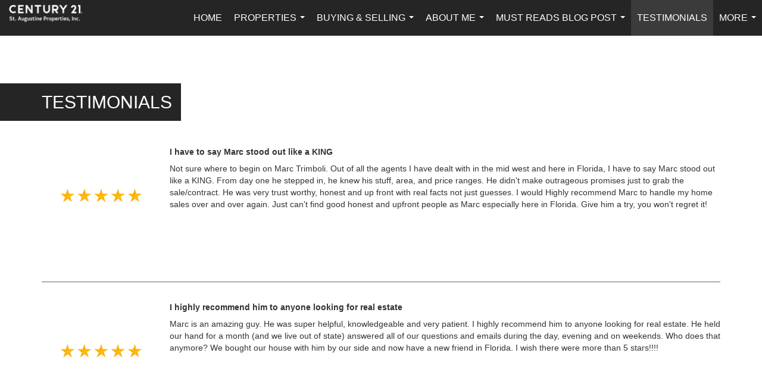

--- FILE ---
content_type: text/html; charset=utf-8
request_url: https://www.google.com/recaptcha/api2/anchor?ar=1&k=6LdmtrYUAAAAAAHk0DIYZUZov8ZzYGbtAIozmHtV&co=aHR0cHM6Ly9zdGF1Z3VzdGluZWhvbWVzYWxlcy5jb206NDQz&hl=en&v=PoyoqOPhxBO7pBk68S4YbpHZ&size=invisible&anchor-ms=20000&execute-ms=30000&cb=97ml44pfqgsd
body_size: 48788
content:
<!DOCTYPE HTML><html dir="ltr" lang="en"><head><meta http-equiv="Content-Type" content="text/html; charset=UTF-8">
<meta http-equiv="X-UA-Compatible" content="IE=edge">
<title>reCAPTCHA</title>
<style type="text/css">
/* cyrillic-ext */
@font-face {
  font-family: 'Roboto';
  font-style: normal;
  font-weight: 400;
  font-stretch: 100%;
  src: url(//fonts.gstatic.com/s/roboto/v48/KFO7CnqEu92Fr1ME7kSn66aGLdTylUAMa3GUBHMdazTgWw.woff2) format('woff2');
  unicode-range: U+0460-052F, U+1C80-1C8A, U+20B4, U+2DE0-2DFF, U+A640-A69F, U+FE2E-FE2F;
}
/* cyrillic */
@font-face {
  font-family: 'Roboto';
  font-style: normal;
  font-weight: 400;
  font-stretch: 100%;
  src: url(//fonts.gstatic.com/s/roboto/v48/KFO7CnqEu92Fr1ME7kSn66aGLdTylUAMa3iUBHMdazTgWw.woff2) format('woff2');
  unicode-range: U+0301, U+0400-045F, U+0490-0491, U+04B0-04B1, U+2116;
}
/* greek-ext */
@font-face {
  font-family: 'Roboto';
  font-style: normal;
  font-weight: 400;
  font-stretch: 100%;
  src: url(//fonts.gstatic.com/s/roboto/v48/KFO7CnqEu92Fr1ME7kSn66aGLdTylUAMa3CUBHMdazTgWw.woff2) format('woff2');
  unicode-range: U+1F00-1FFF;
}
/* greek */
@font-face {
  font-family: 'Roboto';
  font-style: normal;
  font-weight: 400;
  font-stretch: 100%;
  src: url(//fonts.gstatic.com/s/roboto/v48/KFO7CnqEu92Fr1ME7kSn66aGLdTylUAMa3-UBHMdazTgWw.woff2) format('woff2');
  unicode-range: U+0370-0377, U+037A-037F, U+0384-038A, U+038C, U+038E-03A1, U+03A3-03FF;
}
/* math */
@font-face {
  font-family: 'Roboto';
  font-style: normal;
  font-weight: 400;
  font-stretch: 100%;
  src: url(//fonts.gstatic.com/s/roboto/v48/KFO7CnqEu92Fr1ME7kSn66aGLdTylUAMawCUBHMdazTgWw.woff2) format('woff2');
  unicode-range: U+0302-0303, U+0305, U+0307-0308, U+0310, U+0312, U+0315, U+031A, U+0326-0327, U+032C, U+032F-0330, U+0332-0333, U+0338, U+033A, U+0346, U+034D, U+0391-03A1, U+03A3-03A9, U+03B1-03C9, U+03D1, U+03D5-03D6, U+03F0-03F1, U+03F4-03F5, U+2016-2017, U+2034-2038, U+203C, U+2040, U+2043, U+2047, U+2050, U+2057, U+205F, U+2070-2071, U+2074-208E, U+2090-209C, U+20D0-20DC, U+20E1, U+20E5-20EF, U+2100-2112, U+2114-2115, U+2117-2121, U+2123-214F, U+2190, U+2192, U+2194-21AE, U+21B0-21E5, U+21F1-21F2, U+21F4-2211, U+2213-2214, U+2216-22FF, U+2308-230B, U+2310, U+2319, U+231C-2321, U+2336-237A, U+237C, U+2395, U+239B-23B7, U+23D0, U+23DC-23E1, U+2474-2475, U+25AF, U+25B3, U+25B7, U+25BD, U+25C1, U+25CA, U+25CC, U+25FB, U+266D-266F, U+27C0-27FF, U+2900-2AFF, U+2B0E-2B11, U+2B30-2B4C, U+2BFE, U+3030, U+FF5B, U+FF5D, U+1D400-1D7FF, U+1EE00-1EEFF;
}
/* symbols */
@font-face {
  font-family: 'Roboto';
  font-style: normal;
  font-weight: 400;
  font-stretch: 100%;
  src: url(//fonts.gstatic.com/s/roboto/v48/KFO7CnqEu92Fr1ME7kSn66aGLdTylUAMaxKUBHMdazTgWw.woff2) format('woff2');
  unicode-range: U+0001-000C, U+000E-001F, U+007F-009F, U+20DD-20E0, U+20E2-20E4, U+2150-218F, U+2190, U+2192, U+2194-2199, U+21AF, U+21E6-21F0, U+21F3, U+2218-2219, U+2299, U+22C4-22C6, U+2300-243F, U+2440-244A, U+2460-24FF, U+25A0-27BF, U+2800-28FF, U+2921-2922, U+2981, U+29BF, U+29EB, U+2B00-2BFF, U+4DC0-4DFF, U+FFF9-FFFB, U+10140-1018E, U+10190-1019C, U+101A0, U+101D0-101FD, U+102E0-102FB, U+10E60-10E7E, U+1D2C0-1D2D3, U+1D2E0-1D37F, U+1F000-1F0FF, U+1F100-1F1AD, U+1F1E6-1F1FF, U+1F30D-1F30F, U+1F315, U+1F31C, U+1F31E, U+1F320-1F32C, U+1F336, U+1F378, U+1F37D, U+1F382, U+1F393-1F39F, U+1F3A7-1F3A8, U+1F3AC-1F3AF, U+1F3C2, U+1F3C4-1F3C6, U+1F3CA-1F3CE, U+1F3D4-1F3E0, U+1F3ED, U+1F3F1-1F3F3, U+1F3F5-1F3F7, U+1F408, U+1F415, U+1F41F, U+1F426, U+1F43F, U+1F441-1F442, U+1F444, U+1F446-1F449, U+1F44C-1F44E, U+1F453, U+1F46A, U+1F47D, U+1F4A3, U+1F4B0, U+1F4B3, U+1F4B9, U+1F4BB, U+1F4BF, U+1F4C8-1F4CB, U+1F4D6, U+1F4DA, U+1F4DF, U+1F4E3-1F4E6, U+1F4EA-1F4ED, U+1F4F7, U+1F4F9-1F4FB, U+1F4FD-1F4FE, U+1F503, U+1F507-1F50B, U+1F50D, U+1F512-1F513, U+1F53E-1F54A, U+1F54F-1F5FA, U+1F610, U+1F650-1F67F, U+1F687, U+1F68D, U+1F691, U+1F694, U+1F698, U+1F6AD, U+1F6B2, U+1F6B9-1F6BA, U+1F6BC, U+1F6C6-1F6CF, U+1F6D3-1F6D7, U+1F6E0-1F6EA, U+1F6F0-1F6F3, U+1F6F7-1F6FC, U+1F700-1F7FF, U+1F800-1F80B, U+1F810-1F847, U+1F850-1F859, U+1F860-1F887, U+1F890-1F8AD, U+1F8B0-1F8BB, U+1F8C0-1F8C1, U+1F900-1F90B, U+1F93B, U+1F946, U+1F984, U+1F996, U+1F9E9, U+1FA00-1FA6F, U+1FA70-1FA7C, U+1FA80-1FA89, U+1FA8F-1FAC6, U+1FACE-1FADC, U+1FADF-1FAE9, U+1FAF0-1FAF8, U+1FB00-1FBFF;
}
/* vietnamese */
@font-face {
  font-family: 'Roboto';
  font-style: normal;
  font-weight: 400;
  font-stretch: 100%;
  src: url(//fonts.gstatic.com/s/roboto/v48/KFO7CnqEu92Fr1ME7kSn66aGLdTylUAMa3OUBHMdazTgWw.woff2) format('woff2');
  unicode-range: U+0102-0103, U+0110-0111, U+0128-0129, U+0168-0169, U+01A0-01A1, U+01AF-01B0, U+0300-0301, U+0303-0304, U+0308-0309, U+0323, U+0329, U+1EA0-1EF9, U+20AB;
}
/* latin-ext */
@font-face {
  font-family: 'Roboto';
  font-style: normal;
  font-weight: 400;
  font-stretch: 100%;
  src: url(//fonts.gstatic.com/s/roboto/v48/KFO7CnqEu92Fr1ME7kSn66aGLdTylUAMa3KUBHMdazTgWw.woff2) format('woff2');
  unicode-range: U+0100-02BA, U+02BD-02C5, U+02C7-02CC, U+02CE-02D7, U+02DD-02FF, U+0304, U+0308, U+0329, U+1D00-1DBF, U+1E00-1E9F, U+1EF2-1EFF, U+2020, U+20A0-20AB, U+20AD-20C0, U+2113, U+2C60-2C7F, U+A720-A7FF;
}
/* latin */
@font-face {
  font-family: 'Roboto';
  font-style: normal;
  font-weight: 400;
  font-stretch: 100%;
  src: url(//fonts.gstatic.com/s/roboto/v48/KFO7CnqEu92Fr1ME7kSn66aGLdTylUAMa3yUBHMdazQ.woff2) format('woff2');
  unicode-range: U+0000-00FF, U+0131, U+0152-0153, U+02BB-02BC, U+02C6, U+02DA, U+02DC, U+0304, U+0308, U+0329, U+2000-206F, U+20AC, U+2122, U+2191, U+2193, U+2212, U+2215, U+FEFF, U+FFFD;
}
/* cyrillic-ext */
@font-face {
  font-family: 'Roboto';
  font-style: normal;
  font-weight: 500;
  font-stretch: 100%;
  src: url(//fonts.gstatic.com/s/roboto/v48/KFO7CnqEu92Fr1ME7kSn66aGLdTylUAMa3GUBHMdazTgWw.woff2) format('woff2');
  unicode-range: U+0460-052F, U+1C80-1C8A, U+20B4, U+2DE0-2DFF, U+A640-A69F, U+FE2E-FE2F;
}
/* cyrillic */
@font-face {
  font-family: 'Roboto';
  font-style: normal;
  font-weight: 500;
  font-stretch: 100%;
  src: url(//fonts.gstatic.com/s/roboto/v48/KFO7CnqEu92Fr1ME7kSn66aGLdTylUAMa3iUBHMdazTgWw.woff2) format('woff2');
  unicode-range: U+0301, U+0400-045F, U+0490-0491, U+04B0-04B1, U+2116;
}
/* greek-ext */
@font-face {
  font-family: 'Roboto';
  font-style: normal;
  font-weight: 500;
  font-stretch: 100%;
  src: url(//fonts.gstatic.com/s/roboto/v48/KFO7CnqEu92Fr1ME7kSn66aGLdTylUAMa3CUBHMdazTgWw.woff2) format('woff2');
  unicode-range: U+1F00-1FFF;
}
/* greek */
@font-face {
  font-family: 'Roboto';
  font-style: normal;
  font-weight: 500;
  font-stretch: 100%;
  src: url(//fonts.gstatic.com/s/roboto/v48/KFO7CnqEu92Fr1ME7kSn66aGLdTylUAMa3-UBHMdazTgWw.woff2) format('woff2');
  unicode-range: U+0370-0377, U+037A-037F, U+0384-038A, U+038C, U+038E-03A1, U+03A3-03FF;
}
/* math */
@font-face {
  font-family: 'Roboto';
  font-style: normal;
  font-weight: 500;
  font-stretch: 100%;
  src: url(//fonts.gstatic.com/s/roboto/v48/KFO7CnqEu92Fr1ME7kSn66aGLdTylUAMawCUBHMdazTgWw.woff2) format('woff2');
  unicode-range: U+0302-0303, U+0305, U+0307-0308, U+0310, U+0312, U+0315, U+031A, U+0326-0327, U+032C, U+032F-0330, U+0332-0333, U+0338, U+033A, U+0346, U+034D, U+0391-03A1, U+03A3-03A9, U+03B1-03C9, U+03D1, U+03D5-03D6, U+03F0-03F1, U+03F4-03F5, U+2016-2017, U+2034-2038, U+203C, U+2040, U+2043, U+2047, U+2050, U+2057, U+205F, U+2070-2071, U+2074-208E, U+2090-209C, U+20D0-20DC, U+20E1, U+20E5-20EF, U+2100-2112, U+2114-2115, U+2117-2121, U+2123-214F, U+2190, U+2192, U+2194-21AE, U+21B0-21E5, U+21F1-21F2, U+21F4-2211, U+2213-2214, U+2216-22FF, U+2308-230B, U+2310, U+2319, U+231C-2321, U+2336-237A, U+237C, U+2395, U+239B-23B7, U+23D0, U+23DC-23E1, U+2474-2475, U+25AF, U+25B3, U+25B7, U+25BD, U+25C1, U+25CA, U+25CC, U+25FB, U+266D-266F, U+27C0-27FF, U+2900-2AFF, U+2B0E-2B11, U+2B30-2B4C, U+2BFE, U+3030, U+FF5B, U+FF5D, U+1D400-1D7FF, U+1EE00-1EEFF;
}
/* symbols */
@font-face {
  font-family: 'Roboto';
  font-style: normal;
  font-weight: 500;
  font-stretch: 100%;
  src: url(//fonts.gstatic.com/s/roboto/v48/KFO7CnqEu92Fr1ME7kSn66aGLdTylUAMaxKUBHMdazTgWw.woff2) format('woff2');
  unicode-range: U+0001-000C, U+000E-001F, U+007F-009F, U+20DD-20E0, U+20E2-20E4, U+2150-218F, U+2190, U+2192, U+2194-2199, U+21AF, U+21E6-21F0, U+21F3, U+2218-2219, U+2299, U+22C4-22C6, U+2300-243F, U+2440-244A, U+2460-24FF, U+25A0-27BF, U+2800-28FF, U+2921-2922, U+2981, U+29BF, U+29EB, U+2B00-2BFF, U+4DC0-4DFF, U+FFF9-FFFB, U+10140-1018E, U+10190-1019C, U+101A0, U+101D0-101FD, U+102E0-102FB, U+10E60-10E7E, U+1D2C0-1D2D3, U+1D2E0-1D37F, U+1F000-1F0FF, U+1F100-1F1AD, U+1F1E6-1F1FF, U+1F30D-1F30F, U+1F315, U+1F31C, U+1F31E, U+1F320-1F32C, U+1F336, U+1F378, U+1F37D, U+1F382, U+1F393-1F39F, U+1F3A7-1F3A8, U+1F3AC-1F3AF, U+1F3C2, U+1F3C4-1F3C6, U+1F3CA-1F3CE, U+1F3D4-1F3E0, U+1F3ED, U+1F3F1-1F3F3, U+1F3F5-1F3F7, U+1F408, U+1F415, U+1F41F, U+1F426, U+1F43F, U+1F441-1F442, U+1F444, U+1F446-1F449, U+1F44C-1F44E, U+1F453, U+1F46A, U+1F47D, U+1F4A3, U+1F4B0, U+1F4B3, U+1F4B9, U+1F4BB, U+1F4BF, U+1F4C8-1F4CB, U+1F4D6, U+1F4DA, U+1F4DF, U+1F4E3-1F4E6, U+1F4EA-1F4ED, U+1F4F7, U+1F4F9-1F4FB, U+1F4FD-1F4FE, U+1F503, U+1F507-1F50B, U+1F50D, U+1F512-1F513, U+1F53E-1F54A, U+1F54F-1F5FA, U+1F610, U+1F650-1F67F, U+1F687, U+1F68D, U+1F691, U+1F694, U+1F698, U+1F6AD, U+1F6B2, U+1F6B9-1F6BA, U+1F6BC, U+1F6C6-1F6CF, U+1F6D3-1F6D7, U+1F6E0-1F6EA, U+1F6F0-1F6F3, U+1F6F7-1F6FC, U+1F700-1F7FF, U+1F800-1F80B, U+1F810-1F847, U+1F850-1F859, U+1F860-1F887, U+1F890-1F8AD, U+1F8B0-1F8BB, U+1F8C0-1F8C1, U+1F900-1F90B, U+1F93B, U+1F946, U+1F984, U+1F996, U+1F9E9, U+1FA00-1FA6F, U+1FA70-1FA7C, U+1FA80-1FA89, U+1FA8F-1FAC6, U+1FACE-1FADC, U+1FADF-1FAE9, U+1FAF0-1FAF8, U+1FB00-1FBFF;
}
/* vietnamese */
@font-face {
  font-family: 'Roboto';
  font-style: normal;
  font-weight: 500;
  font-stretch: 100%;
  src: url(//fonts.gstatic.com/s/roboto/v48/KFO7CnqEu92Fr1ME7kSn66aGLdTylUAMa3OUBHMdazTgWw.woff2) format('woff2');
  unicode-range: U+0102-0103, U+0110-0111, U+0128-0129, U+0168-0169, U+01A0-01A1, U+01AF-01B0, U+0300-0301, U+0303-0304, U+0308-0309, U+0323, U+0329, U+1EA0-1EF9, U+20AB;
}
/* latin-ext */
@font-face {
  font-family: 'Roboto';
  font-style: normal;
  font-weight: 500;
  font-stretch: 100%;
  src: url(//fonts.gstatic.com/s/roboto/v48/KFO7CnqEu92Fr1ME7kSn66aGLdTylUAMa3KUBHMdazTgWw.woff2) format('woff2');
  unicode-range: U+0100-02BA, U+02BD-02C5, U+02C7-02CC, U+02CE-02D7, U+02DD-02FF, U+0304, U+0308, U+0329, U+1D00-1DBF, U+1E00-1E9F, U+1EF2-1EFF, U+2020, U+20A0-20AB, U+20AD-20C0, U+2113, U+2C60-2C7F, U+A720-A7FF;
}
/* latin */
@font-face {
  font-family: 'Roboto';
  font-style: normal;
  font-weight: 500;
  font-stretch: 100%;
  src: url(//fonts.gstatic.com/s/roboto/v48/KFO7CnqEu92Fr1ME7kSn66aGLdTylUAMa3yUBHMdazQ.woff2) format('woff2');
  unicode-range: U+0000-00FF, U+0131, U+0152-0153, U+02BB-02BC, U+02C6, U+02DA, U+02DC, U+0304, U+0308, U+0329, U+2000-206F, U+20AC, U+2122, U+2191, U+2193, U+2212, U+2215, U+FEFF, U+FFFD;
}
/* cyrillic-ext */
@font-face {
  font-family: 'Roboto';
  font-style: normal;
  font-weight: 900;
  font-stretch: 100%;
  src: url(//fonts.gstatic.com/s/roboto/v48/KFO7CnqEu92Fr1ME7kSn66aGLdTylUAMa3GUBHMdazTgWw.woff2) format('woff2');
  unicode-range: U+0460-052F, U+1C80-1C8A, U+20B4, U+2DE0-2DFF, U+A640-A69F, U+FE2E-FE2F;
}
/* cyrillic */
@font-face {
  font-family: 'Roboto';
  font-style: normal;
  font-weight: 900;
  font-stretch: 100%;
  src: url(//fonts.gstatic.com/s/roboto/v48/KFO7CnqEu92Fr1ME7kSn66aGLdTylUAMa3iUBHMdazTgWw.woff2) format('woff2');
  unicode-range: U+0301, U+0400-045F, U+0490-0491, U+04B0-04B1, U+2116;
}
/* greek-ext */
@font-face {
  font-family: 'Roboto';
  font-style: normal;
  font-weight: 900;
  font-stretch: 100%;
  src: url(//fonts.gstatic.com/s/roboto/v48/KFO7CnqEu92Fr1ME7kSn66aGLdTylUAMa3CUBHMdazTgWw.woff2) format('woff2');
  unicode-range: U+1F00-1FFF;
}
/* greek */
@font-face {
  font-family: 'Roboto';
  font-style: normal;
  font-weight: 900;
  font-stretch: 100%;
  src: url(//fonts.gstatic.com/s/roboto/v48/KFO7CnqEu92Fr1ME7kSn66aGLdTylUAMa3-UBHMdazTgWw.woff2) format('woff2');
  unicode-range: U+0370-0377, U+037A-037F, U+0384-038A, U+038C, U+038E-03A1, U+03A3-03FF;
}
/* math */
@font-face {
  font-family: 'Roboto';
  font-style: normal;
  font-weight: 900;
  font-stretch: 100%;
  src: url(//fonts.gstatic.com/s/roboto/v48/KFO7CnqEu92Fr1ME7kSn66aGLdTylUAMawCUBHMdazTgWw.woff2) format('woff2');
  unicode-range: U+0302-0303, U+0305, U+0307-0308, U+0310, U+0312, U+0315, U+031A, U+0326-0327, U+032C, U+032F-0330, U+0332-0333, U+0338, U+033A, U+0346, U+034D, U+0391-03A1, U+03A3-03A9, U+03B1-03C9, U+03D1, U+03D5-03D6, U+03F0-03F1, U+03F4-03F5, U+2016-2017, U+2034-2038, U+203C, U+2040, U+2043, U+2047, U+2050, U+2057, U+205F, U+2070-2071, U+2074-208E, U+2090-209C, U+20D0-20DC, U+20E1, U+20E5-20EF, U+2100-2112, U+2114-2115, U+2117-2121, U+2123-214F, U+2190, U+2192, U+2194-21AE, U+21B0-21E5, U+21F1-21F2, U+21F4-2211, U+2213-2214, U+2216-22FF, U+2308-230B, U+2310, U+2319, U+231C-2321, U+2336-237A, U+237C, U+2395, U+239B-23B7, U+23D0, U+23DC-23E1, U+2474-2475, U+25AF, U+25B3, U+25B7, U+25BD, U+25C1, U+25CA, U+25CC, U+25FB, U+266D-266F, U+27C0-27FF, U+2900-2AFF, U+2B0E-2B11, U+2B30-2B4C, U+2BFE, U+3030, U+FF5B, U+FF5D, U+1D400-1D7FF, U+1EE00-1EEFF;
}
/* symbols */
@font-face {
  font-family: 'Roboto';
  font-style: normal;
  font-weight: 900;
  font-stretch: 100%;
  src: url(//fonts.gstatic.com/s/roboto/v48/KFO7CnqEu92Fr1ME7kSn66aGLdTylUAMaxKUBHMdazTgWw.woff2) format('woff2');
  unicode-range: U+0001-000C, U+000E-001F, U+007F-009F, U+20DD-20E0, U+20E2-20E4, U+2150-218F, U+2190, U+2192, U+2194-2199, U+21AF, U+21E6-21F0, U+21F3, U+2218-2219, U+2299, U+22C4-22C6, U+2300-243F, U+2440-244A, U+2460-24FF, U+25A0-27BF, U+2800-28FF, U+2921-2922, U+2981, U+29BF, U+29EB, U+2B00-2BFF, U+4DC0-4DFF, U+FFF9-FFFB, U+10140-1018E, U+10190-1019C, U+101A0, U+101D0-101FD, U+102E0-102FB, U+10E60-10E7E, U+1D2C0-1D2D3, U+1D2E0-1D37F, U+1F000-1F0FF, U+1F100-1F1AD, U+1F1E6-1F1FF, U+1F30D-1F30F, U+1F315, U+1F31C, U+1F31E, U+1F320-1F32C, U+1F336, U+1F378, U+1F37D, U+1F382, U+1F393-1F39F, U+1F3A7-1F3A8, U+1F3AC-1F3AF, U+1F3C2, U+1F3C4-1F3C6, U+1F3CA-1F3CE, U+1F3D4-1F3E0, U+1F3ED, U+1F3F1-1F3F3, U+1F3F5-1F3F7, U+1F408, U+1F415, U+1F41F, U+1F426, U+1F43F, U+1F441-1F442, U+1F444, U+1F446-1F449, U+1F44C-1F44E, U+1F453, U+1F46A, U+1F47D, U+1F4A3, U+1F4B0, U+1F4B3, U+1F4B9, U+1F4BB, U+1F4BF, U+1F4C8-1F4CB, U+1F4D6, U+1F4DA, U+1F4DF, U+1F4E3-1F4E6, U+1F4EA-1F4ED, U+1F4F7, U+1F4F9-1F4FB, U+1F4FD-1F4FE, U+1F503, U+1F507-1F50B, U+1F50D, U+1F512-1F513, U+1F53E-1F54A, U+1F54F-1F5FA, U+1F610, U+1F650-1F67F, U+1F687, U+1F68D, U+1F691, U+1F694, U+1F698, U+1F6AD, U+1F6B2, U+1F6B9-1F6BA, U+1F6BC, U+1F6C6-1F6CF, U+1F6D3-1F6D7, U+1F6E0-1F6EA, U+1F6F0-1F6F3, U+1F6F7-1F6FC, U+1F700-1F7FF, U+1F800-1F80B, U+1F810-1F847, U+1F850-1F859, U+1F860-1F887, U+1F890-1F8AD, U+1F8B0-1F8BB, U+1F8C0-1F8C1, U+1F900-1F90B, U+1F93B, U+1F946, U+1F984, U+1F996, U+1F9E9, U+1FA00-1FA6F, U+1FA70-1FA7C, U+1FA80-1FA89, U+1FA8F-1FAC6, U+1FACE-1FADC, U+1FADF-1FAE9, U+1FAF0-1FAF8, U+1FB00-1FBFF;
}
/* vietnamese */
@font-face {
  font-family: 'Roboto';
  font-style: normal;
  font-weight: 900;
  font-stretch: 100%;
  src: url(//fonts.gstatic.com/s/roboto/v48/KFO7CnqEu92Fr1ME7kSn66aGLdTylUAMa3OUBHMdazTgWw.woff2) format('woff2');
  unicode-range: U+0102-0103, U+0110-0111, U+0128-0129, U+0168-0169, U+01A0-01A1, U+01AF-01B0, U+0300-0301, U+0303-0304, U+0308-0309, U+0323, U+0329, U+1EA0-1EF9, U+20AB;
}
/* latin-ext */
@font-face {
  font-family: 'Roboto';
  font-style: normal;
  font-weight: 900;
  font-stretch: 100%;
  src: url(//fonts.gstatic.com/s/roboto/v48/KFO7CnqEu92Fr1ME7kSn66aGLdTylUAMa3KUBHMdazTgWw.woff2) format('woff2');
  unicode-range: U+0100-02BA, U+02BD-02C5, U+02C7-02CC, U+02CE-02D7, U+02DD-02FF, U+0304, U+0308, U+0329, U+1D00-1DBF, U+1E00-1E9F, U+1EF2-1EFF, U+2020, U+20A0-20AB, U+20AD-20C0, U+2113, U+2C60-2C7F, U+A720-A7FF;
}
/* latin */
@font-face {
  font-family: 'Roboto';
  font-style: normal;
  font-weight: 900;
  font-stretch: 100%;
  src: url(//fonts.gstatic.com/s/roboto/v48/KFO7CnqEu92Fr1ME7kSn66aGLdTylUAMa3yUBHMdazQ.woff2) format('woff2');
  unicode-range: U+0000-00FF, U+0131, U+0152-0153, U+02BB-02BC, U+02C6, U+02DA, U+02DC, U+0304, U+0308, U+0329, U+2000-206F, U+20AC, U+2122, U+2191, U+2193, U+2212, U+2215, U+FEFF, U+FFFD;
}

</style>
<link rel="stylesheet" type="text/css" href="https://www.gstatic.com/recaptcha/releases/PoyoqOPhxBO7pBk68S4YbpHZ/styles__ltr.css">
<script nonce="3X6_CgoKQ4nO97JsnEpC-g" type="text/javascript">window['__recaptcha_api'] = 'https://www.google.com/recaptcha/api2/';</script>
<script type="text/javascript" src="https://www.gstatic.com/recaptcha/releases/PoyoqOPhxBO7pBk68S4YbpHZ/recaptcha__en.js" nonce="3X6_CgoKQ4nO97JsnEpC-g">
      
    </script></head>
<body><div id="rc-anchor-alert" class="rc-anchor-alert"></div>
<input type="hidden" id="recaptcha-token" value="[base64]">
<script type="text/javascript" nonce="3X6_CgoKQ4nO97JsnEpC-g">
      recaptcha.anchor.Main.init("[\x22ainput\x22,[\x22bgdata\x22,\x22\x22,\[base64]/[base64]/[base64]/KE4oMTI0LHYsdi5HKSxMWihsLHYpKTpOKDEyNCx2LGwpLFYpLHYpLFQpKSxGKDE3MSx2KX0scjc9ZnVuY3Rpb24obCl7cmV0dXJuIGx9LEM9ZnVuY3Rpb24obCxWLHYpe04odixsLFYpLFZbYWtdPTI3OTZ9LG49ZnVuY3Rpb24obCxWKXtWLlg9KChWLlg/[base64]/[base64]/[base64]/[base64]/[base64]/[base64]/[base64]/[base64]/[base64]/[base64]/[base64]\\u003d\x22,\[base64]\\u003d\x22,\[base64]/[base64]/CnxDDphIxO8OZY8KVw6DDon/[base64]/CmcOOb03DsVUlwpNpwp5zwpQgwrozwp8eZWzDs0PDnMOTCRo8IBDCscKmwqk4EV3CrcOrUBPCqTnDoMKAM8KzHcK6GMOJw4pgwrvDs13CpgzDuBMLw6rCpcKfQxxiw5JaesODecOMw6J/[base64]/DqMKdPMOpBUPCmChqwrjCqgDDocKxw4MJEMKnw7DCgQE7HETDoTdMDUDDvU91w5fCqsObw6xrcSUKDsO0wrrDmcOEV8KJw55awosSf8O8woIZUMK4B2YlJVJAw5TCmsO5wpTCncODGR0pwoQLd8KJRCbCs0HCg8KPwp4uA1orwpU/w59fO8OhH8OHw7AJVnx/bynDl8OlRMOUZ8KzIMOMw4sIwpUjwr7CuMKKw5owfE3CvcKfw60nFXbCusOOw4vCr8OZw4dJwp59fHjDqzfCmTnDmsO7wo/CqQErXcKWwqnCuFtIIxPCr3gVwp9NIMK/dmN8U3DDikZlw4l9wpDCtS3Cimk+wrxqGHfCnlfCpsOpwppGQG7DisK5woXCgMOmw5EifsOBIAfDoMOmLzZ5w5E4eyJBRsOtJ8KMNUnDtAU/Q0rCkF1iw7d6AzXDhsO3IsOTwrDDg1XCkMOiwprCvsKaEzcewpLCucKowoJPwrJGNsOWL8OtNcO0w4B+woHDjSbCnsOxMRrCh1vDusO5VyjChMOFfcObw7rCnMODwpwEwppcT17DnsOqPCQRwqrCvCLCi3TDmn0KFQF/wpfCvHAjNmTDuGDDtsOoSGhEw6ZzODE5fcOdAsOnHnHCgVPDsMKnw4QRwo5HX3J0w7wEw4PCuBrCllAdGcOCBlI8wrlgR8KAPcOdw67DqxdQwrkSw5/[base64]/[base64]/CgsOVMnvCrG9pwrEdwphOw6RjLhk+wrDDoMKWXB3DlzYIwo3Clz9TSsK+w5bCiMKLw4JJw7hYecOpE13CphTDgmk5OMK8woEow67DoAVzw4V8S8KGw5zCrsKiGQzDmltgwpXCqntmwph5SnLDhB7CscKnw7XCumrCrx7DhSl6XMKBwrjCv8K1w4zCrX8Nw7HDvsO/[base64]/Dq2jDnMOVNClzbWU/wqLDtkc1w6PDgcKHw78Vw57DlcOiekxew4dGwoB7QsKlD3zCsWPDusKJaklUEE3DjsK/SCPCtnMaw4Elw4FFJQwUPE/[base64]/wrjDvMOrdsKRewLDgVTCoD7DiMKLwoTCjcKlw4dKwoBuw7zDqFXCocO+wrLCtl/Do8KgFlM2woIzw6pxU8OzwpoPesKIw4TDiy3DtF/[base64]/[base64]/[base64]/w6xQw5padG7Cqw4sMmgjwqDDohc7w5zDmcO3w4wPXz11wp3Cq8O5YknCmMKSLcK5MWDDikEOYR7DjMO1L2Naf8K/[base64]/wrDDvUUMw5nDkwJjwpU/ZTTDu8OBKjBCdjwWKsOHRsOSWmpaMcKGwqfDiUpDw6gWDhnCkk9cw6DDslrDi8KfcAN7w4/DhEkWwp3CjD1pW2TDmCzCijXCpsO1wpnCksOTLnXCl13DtMOqXjNzworDnyxiw69hU8KCasKzGRJgw5xwdMKjJFIxwo8CwrjDhcKVOsOnQAfCpgzCjFHDrk/DrsOCw63DgsOUwo59XcOzMy9RRF4HOiXCtkXCmQPCvHTDuC8MI8KCPsKcw7fCoBHDqyHDgcKFQg3DuMKKIsOcw4rDpcK/[base64]/CkCpIDlt1SQjCkcK/UsOsEMKMwqDDicOCwq9FK8OsRcKZwpfDncOXw5bDghcxL8OVJEoGZMOvw4gZZcK4c8KPw4LCkMKtSSEpPWnDpcOkVsKYCUIwVHvDucOBFnlcYGQKwoh/w4McDcOXwopfw73DvCl8NTjCt8KnwoU+wrsHeDQbw47Cs8KiGMKlZzDCs8OfwpLCqcKEw6DDisKcwpjCuQfDucK5w4Z+wrrChMOgEkDCjXwOScKRwpPDlcO3wqsBw404dMKmwqcVHcKlX8K/wrHDs2kMwp/[base64]/CkFojw6gdOsOGwqsUwpUtZmNRKUVhw64jcMKKw5TDlHwaZhvDg8KGYGLDpcOyw4cQYBJtN3jDtkHClsK9w6jDj8KvLMO7w4UJw7nDisKOI8OXeMOdAk1ew7N7BMO8wp1ew6/Co1PCi8KlOMKkwqTChWDDg2HCpcOcaXtPwp4qcj7DqgrDmRnCocKLDyprwprDo1XDrsO1w5LDs8KsBi0hasO3wr/[base64]/wrfDgnLDmywBw5LCvDgPwr7CjHnDs0Efw7N6w7cDw6AwdXHCucKgW8OJwpzCkcOnwpFWwqduNgsOeSxxHn/[base64]/KcOwOcKGw7vCqTIIw7TCicOpwqtdw5PDuk/[base64]/DkcK5wpXCiQzClRPCjsOQCHrDnsOGQXnCv8K1w6lrwrfCuAdgw6LCn0DDthDDo8Oww7fClDAYw47CuMKWwqXDjS/CpMKrw6LCn8ORe8K6YCgRO8KYX0R6bUQ9w7Aiw7HDviLDgGTDlMO1PTzDiyzDjMO8MMKrwr7CksOXw4lUwrfDkFbCt0BrSWcvw6DDigXDk8OGw5bCs8KDdMObw5ErEQFiwpUUHG0eLB9IJ8OcEj/DncKdTCADwqITw7jCh8K9CsK4YBrCrShDw48BNWzCnl0FVMO2wqPDlnfCuHJXdMO3eiJhwqnDrj8xw4k2EcKrwozDhcK3PMO7w4zCsWrDlVYBw59TwprDrsO1wpN6QcKawo3DksOUwpBpFcO2ccK9NgLCjhHDssObw6dxb8KJK8K/w4l0I8Kaw5TDl0E2w7nCiyrDpy9FDAtKw40gZMKFwqLDukzDj8O7w5XDjghfI8ONbsOgSlLDuWTCnTAxLB3Ds2gmLsORBSHDpMOiwrcPHlrCgTnDkhLCpMKvLsKKE8OWw53Dt8O3wo4TI3xhwprCscOPCMO6NRkiw5kOw6/[base64]/CncKVP8KSwoY6DwACU8OAw7YWDSzDqMOuLsKYw4zDoEYYcBnCrBUFwqFGw7LDikzCqX4awqvDv8KAw4o/wp7CtGldCsKvd187wp96W8KeUiPCuMKiZRHCv397woxuTsO/ecOIw697K8KYWATCmk8IwqVUwqpgT3tVVsKhMsKWwo9UJ8KCGMOYO1MrwqbCjy/DhcKpwoFrdU4pVzpGw47DkcOww4nCtMOOdl3Col9rScOJw4RLbsKaw5/[base64]/XcOvw6dJGcOaw7HCnsKkM8OLwrlDK8Kswqw8wqnDlcK3VsKUPAbCqDNpRsOBw541wpEowqwbw5B4wp3CrRZYVsKFDMOiwpc7wpnCq8OOFMOKNijDm8KZwo/[base64]/LcKqVgHDu8KACXnCiMO7HXPCu8KrY8OtS8OOwok0w6sUwrk1woHDojTCnMOEV8Kzw7XDiwfDng8hCBHCkn4eby/[base64]/CrCjCqsOSch8NcWMmw7HCgU1ywqzDsgdde8K8wotUGcOUw5jDqm7DjMOBwofDn35FFA/Dh8K9CV/Dpyx3ACLDjsOWwqrDmcONwo/[base64]/Dg8KVwpHDnsKmw5JzwqBqw5HDhcKlXcKXwpDCmGvCgcKHfnPDvMO6wrsuNwPCpcK/[base64]/b8OTwpHCtsOeTVjDj8KGwqNjw6E1w4pCQls+wpJHIVoTIMK6S3PDl1onWE8Kw4rCnsOCcsOjQcKMw60fwpd5w6zCt8KJworCu8KAJSjDglfCtwlUeDTCksO3wqkfYi9Rw4/CqkNGwrXCq8KkIMOGwoQ+wqFTwpB7wrtWwpHDnGbCsHHDnAvCpC7DtRJREcKSCMOJUkXDrgXDtjY4PcK+wq/ChsKsw55EcsOfKcOkwpfCk8KYB2XDtMOnwroVwrVowoHCssOnR1bCisKqK8OMw5fDnsKxwpUNw7gSIyrCj8K4RAvCtRPCqxUQZHcvZcOgw4TDtxNRCwjCvMKmOcO8BsOjLiI+d0wfNC/CtzfDj8Kaw43DnsOMw65iwqbDqQfCg1zCtzHCrcKRw5/CuMOzwpcIwrsYOAN9ZnlRw7rDoxzDtgrCgnnCjcKJDH17Yl80wqc7wpt8asKuw6BjfiPCh8KQw7PCjMKhMsO5R8KnwrLCncKmwrvCkAHDiMOMwonDp8OqC3QWwpvCjcOuwq3DtnR/w5/DscKww7LCqy0hw40cEsKpchrCjMK6w4IEa8OgO37DjGtjOGRHZcOOw7hxKAHDp2LCgTpEJlV4ZSrDgMOIwqzCpWjClAEOdw1dwpEkUlg0wq7CtcKjwoxqw5N9w5vDusK7wosmw6k6worClhDDsBzCo8KIwo/DgjLCkm7DoMO/w4Bwwqd3w4VqBsOhwrvDlQVadsKXw4gSU8OgK8OobcKFXzx/PcKPJMOYdXEoU1BJw7s3wpjDsnJkYMOhCh8Rw7ggZQfCg0PCtcOHwqIXwpbCisKAwrnDomLDikwWwpwJRcKuw5thw4PCh8OxE8KxwqbCjhoYwqxIOMKLw4cYSkYNw4TDpsKPLMOpw7okHQDCicOoMsKzw7fCjMOiw6lVDsOMwqHCnMKxb8O+dhHDoMK1wo/CrzLClzrCv8Kkwq3ClMOYdcO+wrfCrMO/c1/[base64]/[base64]/DrDtxw5PDqMKBwrtrL8OQw6MCYxXDtwZle0BwwqjCjMK4anNvwo/DmMKEw4bCrcOoD8OWw77DvcOnwo5fw6DCncKtw49wwo3DqMOkw5fDoUEaw7PCskrCmcKebhvCuEbDlU/ChmBeUcKWM37DmStDw4lAw7p7wq3DiGoAwoNawpjDpcKNw4EZwrXDqMK2TCxwPMKYacOuMMK1wrbCkn/[base64]/CvcKuRcO4Si9dw6XCucKYIUBxAnDDusKUw5PCgwPDqh3CsMOBCDjDisKRw7HClxQUW8OjwoIEHFg9f8ONwp/Dpg7Di1oQwodrfsOfVAJ+w7jDt8OzVyZjYQDDgMKsP0DDliLCusKXR8Oae1lkwqVYUsOfwrPCnT5wBMOJOMKqEkHCv8Onwp8tw4fDmWDDicKFwqoSRAUxw7bDhcK2wo9Uw5MyGMOUdjpvwqLDnsKeIHHDlSzCoxtWQ8OWwodVEsOjbWd5w4/Cng9rTcOpZsOHwr/DusODEsK2wo/[base64]/DssOdP0TCnMKYw4HCoyjDmMKaw5bDqcKpwo0pw6tYYW5xw4HDtCZ+a8Kfw4PClcKARsOiw4/Dv8KqwpBOVVN4TcKuOsKYwpogGcOTesOjV8O4w6nDmhjCnzbDicKwwrLDnMKiwpV7fsOcwp3DlkUgHzTCowQ8w707wqkHwoDCgHLCk8Oew5/DllBIwqjChcOdOT3Cu8Oqw4lWwp7CrDdRw5lfw48xw7BZwozDsMOuSsK1w75vwqICAMK3AcOYCynCrFDDu8OdNsKNS8K3wplzw7JsFcOjw5sRwrhNw5gLRsODw5PChsOZBAkfw4ZNwofDjMORYMONw5nCncOTwoJ8wp/Dm8KYw67DhMOaLSVawoZKw6A7Jh50w6FHBMKJPMONwqFjwq9dwrnClsOXw7wHLsK+wq/ClcKpFGzDiMKeeBl1w5hAAEDCpcOwC8Khwq/DusKkw6zDlSYuw6fCkMKgwqoNw5vCryHDmsKcwpXCgcKFwogdFX/CnHVzeMOOWsK+fMKAJsKpWcOlw5NoNifDgMKabMOkVBNDLcOVwrsdw6PCisOtwoplw5/CrsOjwqrDmRAudyQXFwxmXCvCgsKIwoLCtcOfazB/[base64]/UlnCvsOzworCjcOJw4IMawViwqfDjn4Od03CmS57wosowpzDjFInw7AMPnppw4Ngw4nDk8Kyw7fCnnNWwpR/SsKrw7grRMKiwpXCjcKXTcKBw5YuUGo0w6/[base64]/DmMOAw6sew7J8J8KOwr8kV8Kzwr9HwpDClMKRZMKAw4vDtsOwaMKlDcK7dcOhGDnClDXChSIUw4bDpThECCLCuMOUEcKww4BtwqtDK8OHwpHCqsKwf0fDujJ/w5zDmw/DsGMrwrQHw7DCjE8EbR0Qw6bDmFpqw4bDmsK/[base64]/aXAjwr/DqsKfYcOVQFE/wq06HRoUY8OMZQU7ZcOXLMOMw7/DlMKvfkTClMK5aRxbd1Z0w7HCpBjDgEDDgmolc8KmSynCimVRTcK7SsO5H8O1w5LDicKeIk43w6fCgMOvw5gAWQluXWrCqwVnw7rCssK8U3rCu0JAEUnDllLDn8KaIAx+P2/DllhCw60HwojDmMOAwpfDu0rDqMKbCsKnw5/Clhh8wr7Cq3rDh2gwTnHDnVZtw6k6PMOzw68Awo9kw7INw5g+w5dYCsO+w6oMwojCpDMhEXXCjsOcW8KlE8O/wpBEIMO5enLChEcAw6rCtTHDmRt6wqkiwrhWKB4pUAHDgivDj8KMHsODeCjDpcKHw5AzASVPw4TCu8KQBxTDjANNw4nDl8KCw4rCi8KwXsKoJ0VlTA9YwotdwpFhw5JVwoPCrmPDpXbDuwh1w7jDg0kFw7VLdnR/wqHCkCzDlMOHFjx1AlHDg0PCicKoEnbChMOxw7xmLgElw6kpCMKxMMKSw5BPw6wSEMOIfMKEwpBWwpbCoFbDmMKWwoskEsKyw7BXQzXCom5iM8O5T8OWLsOWXcKXT0PDqjrDsw/[base64]/w59TfQcbwqY3V0k3asORSGEFwonDsyJBwrBrVcKvHzRqJcOTw6PCiMOuwp/DhMOPSsO8wpQtXMK0w4nDnsOPwrjDg0shRQbCqmkJwp7CtUHDiyw0wr4TbcO6woXDrsKdwpTCtcKIVk/DiBpiw6/Do8OAdsOwwqgewqnDmWnDnHjDi3zCr14BdsOzTi3DqwZDw7bDrFgSwr54w4UaPWfDsMOtKsK/c8KEWsO1JsKWYsOwdQJwAsKue8OgSUVkw5DCqhzCiXvCoAzCkFTDuTpOw4AGBMOLZnkBwr/DmQhyV3fCglxvw7XDslvClcKtw4XCpkdSw6bCoRg2woDCocO3woTDs8KlOi/CsMO1LngnwoI3wrNlw7rDj17CmGXDgGFmcsKJw7QxWcKjwqg0U3rDisOuEwZyIsKKwo/DogfCnHQKME9kw6/CtcOWecKfwphpwoNAwp8Ew79qVcKjw67DlcOkLTvDnMOMwqvCgsO7HGPCqsKBwoPChRPDqVvDrsKgYjh4bsKvw6d+w4zDhH3Dl8OgJ8KMXUPDoXTDv8O1JMOobhQWw5xDLcOSwogsVsOwFmd8wp7CtcOTw6dVwpIwNmjDhhd/[base64]/DnndWw4sWTmTDkX9Uw6vDsQzDhTHCpMK7HmHDssORwr7Dn8KRw7F3eCAWw58eF8OxMsO7CVvCmMKYwpfCpsOCEMKUwqMBJcOnwoXCg8Kewq5qFsKsRcOESxPCh8KSwrkdwohewp7DsFzCkMOKw6LCogzDn8KcwrHDtMObFsOgUGxgw5rCrzUsUsKgwp/ClMKHw4fCisKtE8K2w5PDtsKfE8ODwpTDlMK8wpvDg2oOC2UAw6nCmRPCsFQuw6IFFjp7w7cDTsO/[base64]/Dh1DDucKEOh/Dh2UYwqjCtsOowqI+woHDtcOowq3DhU/DkCtgDHjCiyR+FsK3dsKAwqBJWcOTQMO9GWgdw5/ClsOgbjHCh8K4wr4BcSzDisKxwpkkwrt2NMKNC8K6OyTCsn5PGMKAw63DjTN8YcOoHcOewrA0RcOewqULFkAQwrQ1FXXCtsOUw7hwZAbDg1xgIwnDhRVYPMO+wq3DogQdw6rChcKXw7AoVcOTwr3Dh8KxDsOIwqPDtQPDvSgyWMKiwr0Aw6x9PMOywqEBc8OJw5/CoHwJRWnDoHswayorw4bCpV3DncK1w5/DtW92LsKAfF/ClVbDkCvCkizDiCzDpMKNw5vDnwpEwqwUAcODwq/CkGHCh8OAUcOzw67DtygfNkrDq8O5w6zDmFcsCVLDj8KjUsKSw5dIwqrDisKudVXCrHrDvh3DuMK5wp7DlQE1XMO8b8OlCcKfw5Nkwr7Cm03DhsOHwoh5IMOwbMOeSMKPW8Ohw6wDw7kpwqYqQMK/wrvCkMK3w4ZJw7TDu8O6w79CwpIFwp40w4zDhUZTw4Efw4HDgsK6wrPCgR3ChWjCoAjDnT/DssOnwobDksKuwpdBJSYfDktiblvCn0LDjcOtw6zCscKmTsKjw5VGLTjCnGURSQPDr0xXVMOSLsKuBxDClnrDuybCsljDoRPCgsO/B3pxw5jCqsObIWXDr8KjZsOXwp1XwpHDvcO3wr7Ci8O6w4TDqcOGNsKVa3vDt8KRaHUWwrnDmijCksKDMcK2wrVAwq/CqsOGw6Elwp/CknI1HMObw7Q9JnMbXU8/RC0yd8O0w6NZbCHDgR7Cqi0UXWLDnsOWwptHRFpHwqEjQm1VKgl9w50ow7wkw5UMw7/[base64]/DqA82wofDs8Opw4rClMKFNFbCt8KPwqAGw77Cu8OQw7zDkGHDj8OdwpjCuBnDr8KXw5rDoFTDrsKBbSvChsK/wqPDjmXDtiXDqAAGw4lmGsO7YcONwpTChwbDkcOfw7RVHsKLwr3CrcKwdGU1wqTDtX3Cr8Kwwpd0wrI8MMKYK8O9NsORby46wot8EcKlwq/ClE3CpRtgw4HDtMKrKMO5w5gIRsO1WgQNwqVdwp87bsKjQ8K8WMOkQXUtwo/CusKwHmg3P3ZqEz1EMFjCl1ggUcOMDMO2wqbDssK/[base64]/[base64]/ChcKcAsK6wpRew50RIUoZwoYVPlLCoBPCmh/[base64]/CkmcDE8OjQFPDs8OOw7XDocKjaMOcXcOgw4TCpwbDp3h5BGjCt8K2CcKswqTDuhbDpcKlw5Bkw4nCsWrCjHXCu8O9X8ODw5EsRMOuwo3DlMOtw6sCwrHDmWnDqTA0VxULOUFGbcOrflfCjQDDiMKTw7rDp8Kwwrg0wqrCsVRswoh3wpDDucKzYT04A8KAWsOcTcOSwr/[base64]/CoxI2wqYjK1fDhEF8w5ITFw/DsTrDvWHCj1NqGnFMAMODw61dX8KTKRDCusO4wo/[base64]/w78KdB/Dg3nCvzfCiMOhw7jDkSnClCzCocOqwqEjw69PwrNiwpfCgMKFw7TDpgZ6wq1bZCrCmsKOwqI7c0YrQjpfemnDt8KacHZDNQxwP8KCLMOSUMKtUR/DscO7OTjClcKXPcKew5DDowd2FB8Xwqg8Z8Kjwr/Cij9KIMKlagDDu8OJwr9xw6onJsO3ERLDs0PCo30cwqctwonCucONw6DDhnQPJAdDZMOhR8ODNcOywrnDvgl9w7zCtcOtVCZicMO+Q8OewofDv8OhNALDqsKAw7ofw54qdhfDq8KUeiTCoGoRw63ChMKoUcK0wpPCn2Ejw77DlsKEKsOhMcOMw4EnO2/CvBI1NH9Hwp7CqxMdI8K7w5/CiyTDqMOzwrYsHS3CrmLDgcObwqpvFlouwqEGY1zDuR/[base64]/w7fCqEpow47ChMOhazV4WRPDiibCrhNTRwdawppcw4cgDMOvw5XCgcKxYHIbwplwVxfCscOuwrIyw6VSwrLCgXzCjsKvAxLCgz9wc8OMZxnDowNHYcK/w5V6LFhEUMOxw7xiG8KfJ8OBBX56ImzCvMK/RcO6bV/[base64]/DucKKw6hcEUnCs8KTaVLDp8K3w7tPw6trw5tYL1vDi8OnH8K+SMK6TlBYwoXDrlNKLBTCnHF7K8KgUjF0wozCtcK6HG7CkcKvOMKcw6TCpcOILcOfwrMVwqPDjsKXAMOkw4XClMK0YsKxMl3CnjTCghQlXcKiw7/DrcKnw65Rw547KcK5w75cEBXDshFGC8OxAMKiWRUxw6tnQMOfU8K+wojCo8KDwphyYy7CssO1w77CjRbDvGzDtMOXCcKAwo7DoUvDqz7DgkTCmVg+wpgLaMOEw6DCisOWw648w5PCocO4Mgdcw4kud8ODb05hwqsew6TDpn5WVm/[base64]/w48sVF0nOcKww5QDwrnDtcOgwpXCu8KATmnCi8KxP0gwQMK2d8O5CsK7w5x4G8KJwpFIOR7DoMOMwprCmGwPw5TDvDfDpgXCozEfA2x0wqrCrVnCmsKMfMOkwpEzL8KnMsOLw4PCkFM9Q0U3CMKTw60AwrVFwpBbw7rDtjbCl8OPw5YNw77CkFwSw70WVsO2PQPCgMK/w5jCgyvDvsKmwrjClSpXwqNpwr09wrtJw64rasOwXkLDmlbCv8KXJjvCsMOuwq/CsMOySDxKw6HChAFISXDDt2fDiH4ewq1nwqDDhsO2PxdOw4A2YcOMOC/DqlBjKcK/wrPDqyHCrsO+wrkbXDHChHdbOVXCiHI+w7DCmUpSw77Dk8K2B0bCpcO1wr/DmS97FUklw5oTF37ChGIew5bDmcKhwqrDiBLCpsOpMWrCmX7DgEpLMjUlw64uScO4CsKyw4nDhDfDs0bDv31YVVYWwocgK8OswoFFw7YPb3hvF8OsWnbCvcOrXX0Kwq3DvGHDumvDri/DiWZ3QSYhw6hVwqPDqGTCvWHDlsKvwqYcwr3CqUcmOFRTwp3CgWAMKhp5GCXCvMKfw4wpwp4Qw6syAsKkDMKgwp0owqosWVTCqMKrw5pnwqPCnCMvwox+MMK1w47DvcKQacKiLmrDr8KTwo/DsiV5YzYzwogDLsKcA8OHAR7Cl8OGw5TDlsO4H8OcIEMDAElcwrzCgxwfw6fDiU7CnU8RwrHClMOUw5/DqDfDg8K9CVZMM8KKw7/Djnl0wqHDnMO0wpLDt8KENjzCi3pmAz8GVirDgnjCvXfDiFQawowKwqLDgMOHXQMNw5bDmsOZw5cdQ1vDocKATcOgYcOyHcO9wrddEwcVw5BLw4rCgkLCocOaasKwwrvDv8ONw6fCjiwmNxlowpZ7fsOOw480exTDtx3DssK2w7/Du8OkwoXCn8KHalnCq8KXw6bCoWHCn8OHQlzDo8OlwqfDoBbCilQpwr0Gw67DicOzW3cHdSTCo8KDw6LCisK6DcO5VMOJKcK2ecKmFcOASybCjgxfD8KswofDh8KSwpnCm3s/LMKuwpjClcOVbEg4wqLDi8K/enTCpnUheCLCnGAIe8ODWxHDjBUiflbCr8K5VArCmEUrwrFVBsOBQcKaw57DmcO8w5x+w7fCmmPCp8O5woTDrl0gw7LCp8KAwowYwrAnEsORw4oyOMO/TkY1wo/DgcKTw5lIwpNgwqXCkMKGScK4P8OAIcKNBsK1w4g0MS7Di1XDrMOjw6J/[base64]/CnUxuRcOQw6t5TsOtwpMuWAXCom0Mw6zDu8KJOsKnTsKUJcOdwpPCicKlw4B4wp9WZcOIeFHDnEJIw7nDhRPDsQ4vw7g9QcOAwoFew5rDjsO4wooAHEcCw6LCmsOqaC/[base64]/DuT/Cun7Clh/DoGhPwrRLw5zDscOKw48bwoElFMOXESZ0w5fCjcOuw5fDskJlw4EVw5LDssK7w5pbMwbCqcKbasKDw6xmwrnDlsO6CMOgbHN/w6MNOnw9w5/[base64]/Ct3UXw6Q/VyLCoTXDgsKBdsOww5vDqEBvOULDhFPDjlzDicOvOcK2w7DDumbDqjbDkMOVMVUmbMOlHsKVQVccMzN/wrTCpkJuw4jCssK4w6klw5nCpsKKw5Y6GUkFKsOLw6zDpAxkHcO5FSs8OzcWw48VD8KNwqvDkRFnOWF9S8K9wqUGwrlBwr3CvMOPwqMLcMO1f8OFRSzDrMOCw59desKzClZgQ8O7FXLCtAY9wrpZH8KrRcO0wpNVahUAWsKPWjjDkQQmBy/[base64]/DmcOnw4dfw45hw5Y7wrNhEC9ydnfDpMKEw64YYDnDkMK5ecK9w6PDu8OcdsKwZD3Do13Cky0Qw7LDhcOZQHTCkcOGd8OBwpkCwqrCqQMSw6sJMVklw73Dv0jDqsOvKcO0w7fDgMO3w4jCoj3Dh8K+WMKrwokwwqvDisKuw6/CmsKpMcK5XHtWEcK3KyPDrxXDv8O6FsOQwqDDjMK4OgZqwobDl8OPw7Qlw7fCoSrDrMO0w5bDksO6w7HCgcOLw6poMzRBMSHDsHAow7s1wpdbFkdvMUjDh8OYw57CpSHCv8O4KS7CgBbCusOiDMKLDz3CqsOHDcOewpRaNldjMcKXwohYwqjChypwwq/[base64]/[base64]/CuMKOw4jDpjPDtm7CmlzDsmjDvQDCn8O1w5bDp3jCvzx1UcK7w7XCpkPCilbDnnYUw4YuwpLDgsK/w57DqxkMWcOdw4rDgMOjV8OTwpjDiMKmw6LCtQV/[base64]/DrlcpNx5fGMObwpfCmEDCrzVvwrfDqhw6WFo+N8OoFHXDksKBwpHDhMKgRl7DuxtLFsKWw5wIWG7ChcKVwoNXeWowZcOzw6PDkDXDi8KqwrgWJBjCmEZLw5RXwqZzOcOpKzLDqVzDuMOEw6A6w45cAhLDs8KeWm/Dp8OWw7XCk8KgbB1tFsKVw7DDhnsVeUYkwr8xAmjDo2rCjDttdsOow7MPw5/CinLCu3DCmmbDtXDCogHDkcKRb8OJeyoWw6A/OQc6wpEFw5ZSCcOQGFUdN1UnIQMJwqjCi3HDkRjCrMOXw7E7wr4lw7PDg8OZw5lZYsO1wqzDqMOgESLCjUjDoMKqwr8owp4/w5owV0XCqnVOw7gRbDrCtcO2B8KoAmTCsVA1P8OJwro8an4xPMOew4zCgA0awqDDqsKrw5jDqcOcBAp4ZsOIwqPCpsOvRRDCjcKkw4fCrCvDtcOqwofDpcK0w7ZjbSjChsK/AsOdDy3DuMKiwr/ChWwOwpnDsQ8owpjCjl84wqfCncO2wo5Yw5BGwrbDicKCGcOEw5nDsHQ6wpUPw6xew6jDhsO+w7YTw4Y2DsOnOyPDnGLDssO9w54ow6YEw6UBw5cQUj9aFMKSB8KGwp8fI0PDrDTDvMOLVk0mDcK2RXF5w4Mcw7TDlsO+wpHDicKrBMK/b8OXVnbCncKmNcKew5LCqMO0PsOYwrfCsUnDv0zDgwHDizorBcKtGMO+YBDDn8KEBVMPw5nCnRzCi3wEwqfDgcKPw6AMwpjCmsOfTsKxFMKSdcOYwpANFT3CvldlQwPCmMOefwBcJ8KSwos5wqUQY8Obwotww51TwrpNdMK4EcK4w75rf3Ruw4xLwr/CucO9T8KialnCnsKUw4Y5w5HDlMKbVcO5wpDDpcO0w4Euw5jCk8OTIhbDgkglwo3DicOndzVTQsOFBRLDlMKDwqV6w47DksOYwokzwrrDp1JZw6xpwollwrQLMAfClmDDrH/Ci1XCgMOba0/ChUxBf8ObfhbCqMOhw6cWLw5nRFdXCsOKw7vCkcOKMGvDsiESES8TcGPCqxJVWwgbaCMxfMKIHVLDscOpDsKnwpjDksKjIUQgVAjCicOHe8K8w4zDqETDtEzDtcOXwoLCpBhOJMK7woPCl2HCsG7Cv8K/wrLCncOCSWdfMHzDnHcMWBNxAcODwozCjFhKQUhQUxvDvsOPV8KtY8KFKcKmD8KwwrxIbTvDkcOeU3LDh8K5w75QK8OPw4Fqwq/CoGlYwprDi0UwQcOpcMORT8ONRVfCg2TDuCZXwqzDpxXDjAEsAAbCscKoMsOySArDpGtQLsKGw5VCcQTDtwJmw5VAw4LCk8Oowo55ej/CqzXCj3sSw4PDo24/wr/DhQw3wqHCpRpCw4DCongNwoYhwoQhwrdMwo58w4YHcsKKw6nDjBbCj8OYHcOXUMOcwqLDkgxVaHI2f8KDwpfCi8OWBsOVwrJ6wpRCMBJ4w5nCuFpDw6rCowVCw7vCvnhVw54tw6fDiQ1/wogGw6TCn8KUcG7DjwlRe8OifMKmwp/CrcOuSwYkFMOhw7nCpgnDm8KWw7HDkMOOZsO2PywbWwQ7w5/Cglc4w5rDu8Kuwqxiw6UxwrnCrgXCq8KVXsOvwostdHsoF8OowrEnw7/CqcOnwq5oUcKVG8OHGTDDoMOXwq/DrFLCpsOOdsOleMKDKkNDJzkrw4kNw71MwrPCpkLDsCB1OcOuZ2vCsVNYBsO7w6vChW5UwoXCsUZbYUDCs1XDuAgSw6cnGcOWTQ9yw5EcOBdzw7/CuRLDgMOKwoZWK8ODCcORCMKkw6kWLcK/w53DvMOTbsKZw4DCvsOzNFbDmsK1w78/GmTChTHDp18AEcOgR04xw4bCmEfCksO4SlbCjlwlw7lgwrLDqMKlwoDDo8KyXzjDsQ3DocKBw6XCvsOCYcOaw64vwqjCrMKnK00rbTMTCcOVwqTChG7Dm3/CoSIpwpwiwq3CqMODC8KVJD7Dskw1asODwpHCp2xKXF8PwqDCuTB/w6BgTk/[base64]/Cm8OuwpRLw77Dn8K+wprDqgsyMMOKwprCu8KPw5d9fcOARW/[base64]/CjMK+w5TCmMOOwozDoWnDu8Klw7jDqEvDqEfDkcKhUwdHw7o+R0zDusK9w5PCqAHCmULDqsOaY1JLwo5Lw4QVaH0oUykMSxNlWsKHSMO1JMKhwqrCiXLDgsOWw6EDSRFseFXCnyx/wr/Cl8O0wqfCs3dfw5fDvgh+wpfCoypvwqA0esKAwoNLEsKMwqQ6Wyw1w7/Dmm0pJWkXIcKZw4RAEy8GEcOCRxjCgsO2A0XCqcOYLMOBAgPDp8OIw4glEMKzw4A1wqbDlHk6w7vCn0nClWPCmcKHwoTCuSB5V8O+woQNXSPCpcKIWGRqw4U8P8OhdmBqasOSw55OHsKNwpzDmW/Cn8O9wqAIwrklOsKFw44KSl8ADAF7w4ITRynDryMdw7zDu8KYCnEsa8K1XcKgFw54wqrCuFkhZRMrMcKNwqjDmjwBwoBAw4JANFfClXnCk8KEKsKPw4fDlcKdwq/ChsOnKkTDqcKxFm/DnsONwrkTw5fCjMKXwqQjf8O9wo8TwpJxwozCj103wrQzRsOowoYMYcOsw7/CtMODw4c0wqfDtMOkXsKaw6ZnwqPCoR1dIsOVw64Lw5DCsGfCo3/DtCoewrIMX1TCpynDrRozw6HCncOpWFkhw5JHdWXCs8OewpnCnznCuWTDpDvCr8K2wqoLw59Pw47ClCzDusKHVsKywoIJTF4Tw6kNwq4NDUh4PsKbw5RRw7/Domshw4TCrkXCm1LCqVJHwojDoMKQw7HCsysWw5Nkw5RBO8OFw6fCo8OfwobCs8KEUk0Kwp/[base64]/CvcOzw77Cn8Kxwq1Bw5BywrV1wp/DoV/[base64]/Dt8K+LlpdOV1LLMKVwqDDt1fCo8Omw4/DnmLDhMOKaHXDnxJuwohgw5ZJwp/CisK0wqgCB8KHYR/CnnXCjgvCmTjDoW4uw53DtcK4OzA6w74JRMORwo4kccOdX3lfZMOvN8O9bMKswpDCn2rDtQsVGcOvZh7Du8KYw4XCvWNiwqVTC8O5JMOJw7zDjwdRw4zDoX57w6XCq8K4wrbDsMOwwrXCo03Diy5qw6zCvQjCocKsJ0YFw5fDrMOIfHTCnMOewochCF/DkGXCv8KlwozClzx8wqbCrD3DucO2w5Akw4Mpw4/Dk04bFMKewqvDiWoZSMOZUcKIekzDjMKBFSrCqcK3w7wsw5kNPi/Cg8OhwqopRsOgwroCVMOMUMO1LcOpJBtHw5AewoZpw5vDkTvDsBHCocOyw4vCrsK5L8Kow6fCvRvDscOmXMOTUhdoSD4aZ8KvwovCmV83w7fCnQrCtTPCglhqwpvDtMOBw4wqLygQw7TCuQLCj8KzfB87w7dCPMK9w7kJw7F3w77CiBLCkhNewoYYwps/wpbDmcOiwrDClMOcw4w/asKpw6rCsX3CmMKUegDCnljCt8OzQTHCkMKnRCPCgsOvwogOBD84w7XDqXJqUMOtS8OHwrbCviHCt8KOWcO2wpfDhQp7HCTCmRjDoMKKwrlDw7vCu8OkwqbDqjnDtsKYw7zCkSwowq/ClCXDlMKVISgdIBTDlsKPWh3CqcOQwqIAw5PDjVwKw5Uvw7jCuBXDocO+w6rCrcKWQ8OLVMKwd8OcXsOGw459QsKsw53DtT52YcOnMsKCOsOWPcOWJS/CvsKlwqUeA0XChzjCkcOcwpLCljcSw75gwonDnSvCjnZDw6TDjMKew6zCgXV5w6keF8K7McOVwqFaU8KaOUQCw53CggLDiMKfwqE+cMKgJ3xnw5QWw6pQJyzDsjwGw4Exw4ttw63DvC7CrnlEworDkT0aVX/Dll4TwqHDgk3DtDHDncKlXTYuw4vCnwbDgxDDoMKsw4HCjcKZw7xbwphEHSfDrGRGw6fCrMKwVsKVwqzCnsKCwqoOGsOfI8KkwqhPw7glUUUmQhLDtcOZw5fDph7CsmTDuBbDrW0nR3IbbxrCksKlc2AHw6jCrsO6w6Z6OcOJwrdXSXfCsUY0w6TChcOBw7jDkgkAZU/CiXJ+wpItHsOqwqTCoHPDu8ODw6kewpoSw6ZFw45EwpvDs8OiwqrCmsKScMKQw4FLwpTCsyAbLMOORMKDwqTCtMKVwoTDksKTfcKZw7bCgx9NwqR5wrBSfRnDllzDmUdfeChWw7RyPMOlFcKWw65gIMKkHcOsNSU9w77CqcKFw7PDqnPCpkzDpHRlwrNWw5xs\x22],null,[\x22conf\x22,null,\x226LdmtrYUAAAAAAHk0DIYZUZov8ZzYGbtAIozmHtV\x22,0,null,null,null,0,[21,125,63,73,95,87,41,43,42,83,102,105,109,121],[1017145,884],0,null,null,null,null,0,null,0,null,700,1,null,0,\[base64]/76lBhn6iwkZoQoZnOKMAhk\\u003d\x22,0,0,null,null,1,null,0,1,null,null,null,0],\x22https://staugustinehomesales.com:443\x22,null,[3,1,1],null,null,null,1,3600,[\x22https://www.google.com/intl/en/policies/privacy/\x22,\x22https://www.google.com/intl/en/policies/terms/\x22],\x22HCRZUYEcn04NL0H1LKp6gZ+lUmw9A+wpkD7agXxIhRs\\u003d\x22,1,0,null,1,1768711045543,0,0,[15,136,243,195,126],null,[191,231],\x22RC-pVR4QgTcpDl0PQ\x22,null,null,null,null,null,\x220dAFcWeA5eLDA1WX4UWBovzEFfGtYJve9e-BANQgaSAcDnJDaL4MzuUjnCcXC-C-tkPDizE99IXHpoIYIELs4LONl_O8h4sYnndw\x22,1768793845509]");
    </script></body></html>